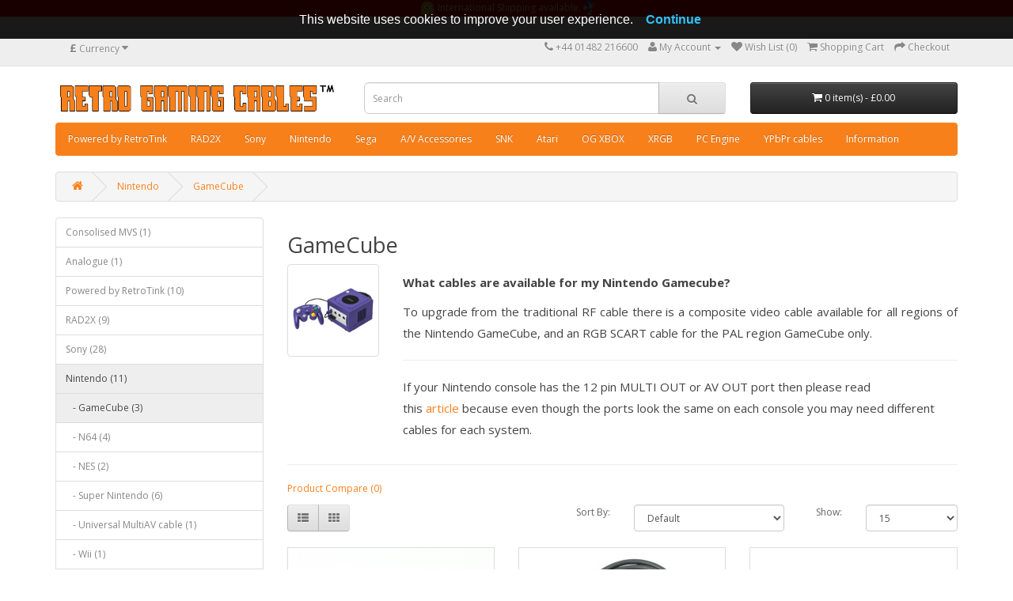

--- FILE ---
content_type: text/html; charset=utf-8
request_url: https://www.retrogamingcables.co.uk/SUPER-NINTENDO-SUPER-FAMICOM-GAMECUBE-WII-N64-SNES-NES-RGB-SCART-CSYNC-COMPONENT-YPBPR-HDTV-HDMI-VIDEO-CABLES-CORD/PAL-GAMECUBE-RGB-SCART-CSYNC-COMPONENT-YPBPR-HDTV-HDMI-VIDEO-CABLES-CORDS-RAD2X
body_size: 53781
content:
<!DOCTYPE html>
<!--[if IE]><![endif]-->
<!--[if IE 8 ]><html dir="ltr" lang="en" class="ie8"><![endif]-->
<!--[if IE 9 ]><html dir="ltr" lang="en" class="ie9"><![endif]-->
<!--[if (gt IE 9)|!(IE)]><!-->
<html dir="ltr" lang="en">
<!--<![endif]-->
<head><meta http-equiv="Content-Type" content="text/html; charset=utf-8">

<script async src="//pagead2.googlesyndication.com/pagead/js/adsbygoogle.js"></script>
<script>
  (adsbygoogle = window.adsbygoogle || []).push({
    google_ad_client: "ca-pub-7348315864660256",
    enable_page_level_ads: true
  });
</script>


<meta name="viewport" content="width=device-width, initial-scale=1">
<title>GameCube</title>
<base href="https://www.retrogamingcables.co.uk/" />
<meta http-equiv="X-UA-Compatible" content="IE=edge">
<link href="https://www.retrogamingcables.co.uk/image/catalog/favicon.png" rel="icon" />
<link href="https://www.retrogamingcables.co.uk/SUPER-NINTENDO-SUPER-FAMICOM-GAMECUBE-WII-N64-SNES-NES-RGB-SCART-CSYNC-COMPONENT-YPBPR-HDTV-HDMI-VIDEO-CABLES-CORD/PAL-GAMECUBE-RGB-SCART-CSYNC-COMPONENT-YPBPR-HDTV-HDMI-VIDEO-CABLES-CORDS-RAD2X" rel="canonical" />
<script src="catalog/view/javascript/jquery/jquery-2.1.1.min.js" type="text/javascript"></script>
<link href="catalog/view/javascript/bootstrap/css/bootstrap.min.css" rel="stylesheet" media="screen" />
<script src="catalog/view/javascript/bootstrap/js/bootstrap.min.js" type="text/javascript"></script>
<link href="catalog/view/javascript/font-awesome/css/font-awesome.min.css" rel="stylesheet" type="text/css" />
<link href="//fonts.googleapis.com/css?family=Open+Sans:400,400i,300,700" rel="stylesheet" type="text/css" />
<link href="catalog/view/theme/default/stylesheet/stylesheet.css" rel="stylesheet">
<link href="catalog/view/javascript/jquery/owl-carousel/owl.carousel.css" type="text/css" rel="stylesheet" media="screen" />
<script src="catalog/view/javascript/common.js" type="text/javascript"></script>
<script src="catalog/view/javascript/jquery/owl-carousel/owl.carousel.min.js" type="text/javascript"></script>
<script>
  (function(i,s,o,g,r,a,m){i['GoogleAnalyticsObject']=r;i[r]=i[r]||function(){
  (i[r].q=i[r].q||[]).push(arguments)},i[r].l=1*new Date();a=s.createElement(o),
  m=s.getElementsByTagName(o)[0];a.async=1;a.src=g;m.parentNode.insertBefore(a,m)
  })(window,document,'script','//www.google-analytics.com/analytics.js','ga');

  ga('create', 'UA-34323143-1', 'auto');
  ga('send', 'pageview');

</script>

<!--remove below if any problems-->

<!-- Global site tag (gtag.js) - Google Analytics -->
<script async src="https://www.googletagmanager.com/gtag/js?id=UA-34316283-1"></script>
<script>
  window.dataLayer = window.dataLayer || [];
  function gtag(){dataLayer.push(arguments);}
  gtag('js', new Date());

  gtag('config', 'UA-34316283-1');
</script>

<!--new google analytics code 2nd of may 2023-->

<!-- Google tag (gtag.js) -->
<script async src="https://www.googletagmanager.com/gtag/js?id=G-ND20SMKQMZ"></script>
<script>
  window.dataLayer = window.dataLayer || [];
  function gtag(){dataLayer.push(arguments);}
  gtag('js', new Date());

  gtag('config', 'G-ND20SMKQMZ');
</script>

<div id="HeaderNotification" style=" background-color: #FF0000; z-index:9999;-
font-size:22px; text-align:center; color:#fff; position:fixed; width:100%;height:40px-
; line-height:20px; top:0px;"> <img src="https://www.retrogamingcables.co.uk/image/catalog/Ghost.png" height="20px"> 


International Shipping available.


<img src="https://retrogamingcables.co.uk/image/catalog/Sonic-the-hedgehog-thumbs-up.png" height="20px"></div><header id="header"
class="navbar navbar-static-top" style="margin-top:40px;">

</head>





<body class="product-category-79_90">
<nav id="top">
  <div class="container">
    <div class="pull-left">
<form action="https://www.retrogamingcables.co.uk/index.php?route=common/currency/currency" method="post" enctype="multipart/form-data" id="currency">
  <div class="btn-group">
    <button class="btn btn-link dropdown-toggle" data-toggle="dropdown">
                    <strong>£</strong>
                            <span class="hidden-xs hidden-sm hidden-md">Currency</span> <i class="fa fa-caret-down"></i></button>
    <ul class="dropdown-menu">
                  <li><button class="currency-select btn btn-link btn-block" type="button" name="EUR">€ Euro</button></li>
                        <li><button class="currency-select btn btn-link btn-block" type="button" name="GBP">£ Pound Sterling</button></li>
                        <li><button class="currency-select btn btn-link btn-block" type="button" name="USD">$ US Dollar</button></li>
                        <li><button class="currency-select btn btn-link btn-block" type="button" name="JPY">¥ YEN</button></li>
                </ul>
  </div>
  <input type="hidden" name="code" value="" />
  <input type="hidden" name="redirect" value="https://www.retrogamingcables.co.uk/SUPER-NINTENDO-SUPER-FAMICOM-GAMECUBE-WII-N64-SNES-NES-RGB-SCART-CSYNC-COMPONENT-YPBPR-HDTV-HDMI-VIDEO-CABLES-CORD/PAL-GAMECUBE-RGB-SCART-CSYNC-COMPONENT-YPBPR-HDTV-HDMI-VIDEO-CABLES-CORDS-RAD2X" />
</form>
</div>
        <div id="top-links" class="nav pull-right">
      <ul class="list-inline">
        <li><a href="https://www.retrogamingcables.co.uk/index.php?route=information/contact"><i class="fa fa-phone"></i></a> <span class="hidden-xs hidden-sm hidden-md"> +44 01482 216600   </span></li>
        <li class="dropdown"><a href="https://www.retrogamingcables.co.uk/index.php?route=account/account" title="My Account" class="dropdown-toggle" data-toggle="dropdown"><i class="fa fa-user"></i> <span class="hidden-xs hidden-sm hidden-md">My Account</span> <span class="caret"></span></a>
          <ul class="dropdown-menu dropdown-menu-right">
                        <li><a href="https://www.retrogamingcables.co.uk/index.php?route=account/register">Register</a></li>
            <li><a href="https://www.retrogamingcables.co.uk/index.php?route=account/login">Login</a></li>
                      </ul>
        </li>
        <li><a href="https://www.retrogamingcables.co.uk/index.php?route=account/wishlist" id="wishlist-total" title="Wish List (0)"><i class="fa fa-heart"></i> <span class="hidden-xs hidden-sm hidden-md">Wish List (0)</span></a></li>
        <li><a href="https://www.retrogamingcables.co.uk/index.php?route=checkout/cart" title="Shopping Cart"><i class="fa fa-shopping-cart"></i> <span class="hidden-xs hidden-sm hidden-md">Shopping Cart</span></a></li>
        <li><a href="https://www.retrogamingcables.co.uk/index.php?route=checkout/checkout" title="Checkout"><i class="fa fa-share"></i> <span class="hidden-xs hidden-sm hidden-md">Checkout</span></a></li>
      </ul>
    </div>
  </div>
</nav>
<header>
  <div class="container">
    <div class="row">
      <div class="col-sm-4">
        <div id="logo">
                    <a href="https://www.retrogamingcables.co.uk/index.php?route=common/home"><img src="https://www.retrogamingcables.co.uk/image/catalog/logoUK.png" title="Retro Gaming Cables" alt="Retro Gaming Cables" class="img-responsive" /></a>
                  </div>
      </div>
      <div class="col-sm-5"><div id="search" class="input-group">
  <input type="text" name="search" value="" placeholder="Search" class="form-control input-lg" />
  <span class="input-group-btn">
    <button type="button" class="btn btn-default btn-lg"><i class="fa fa-search"></i></button>
  </span>
</div>      </div>
      <div class="col-sm-3"><div id="cart" class="btn-group btn-block">
  <button type="button" data-toggle="dropdown" data-loading-text="Loading..." class="btn btn-inverse btn-block btn-lg dropdown-toggle"><i class="fa fa-shopping-cart"></i> <span id="cart-total">0 item(s) - £0.00</span></button>
  <ul class="dropdown-menu pull-right">
        <li>
      <p class="text-center">Your shopping cart is empty!</p>
    </li>
      </ul>
</div>
</div>
    </div>
  </div>
</header>
<div class="container">
  <nav id="menu" class="navbar">
    <div class="navbar-header"><span id="category" class="visible-xs">Categories</span>
      <button type="button" class="btn btn-navbar navbar-toggle" data-toggle="collapse" data-target=".navbar-ex1-collapse"><i class="fa fa-bars"></i></button>
    </div>
    <div class="collapse navbar-collapse navbar-ex1-collapse">
      <ul class="nav navbar-nav">
                        <li><a href="https://www.retrogamingcables.co.uk/Powered-by-RetroTink">Powered by RetroTink</a></li>
                                <li class="dropdown"><a href="https://www.retrogamingcables.co.uk/RAD2X-CABLES" class="dropdown-toggle" data-toggle="dropdown">RAD2X</a>
          <div class="dropdown-menu">
            <div class="dropdown-inner">
                            <ul class="list-unstyled">
                                <li><a href="https://www.retrogamingcables.co.uk/RAD2X-CABLES/Mega-Drive-1-RAD2X">Mega Drive 1 (1)</a></li>
                                <li><a href="https://www.retrogamingcables.co.uk/RAD2X-CABLES/Mega-Drive-2-RAD2X">Mega Drive 2 (2)</a></li>
                                <li><a href="https://www.retrogamingcables.co.uk/RAD2X-CABLES/Neo-Geo-RAD2X">Neo Geo (1)</a></li>
                                <li><a href="https://www.retrogamingcables.co.uk/RAD2X-CABLES/Nintendo-RAD2X">Nintendo (1)</a></li>
                                <li><a href="https://www.retrogamingcables.co.uk/RAD2X-CABLES/PC-Engine-RAD2X">PC Engine (1)</a></li>
                                <li><a href="https://www.retrogamingcables.co.uk/RAD2X-CABLES/PlayStation-RAD2X">PlayStation (1)</a></li>
                                <li><a href="https://www.retrogamingcables.co.uk/RAD2X-CABLES/Saturn-RAD2X">Saturn (1)</a></li>
                              </ul>
                          </div>
            <a href="https://www.retrogamingcables.co.uk/RAD2X-CABLES" class="see-all">See All RAD2X</a> </div>
        </li>
                                <li class="dropdown"><a href="https://www.retrogamingcables.co.uk/sony-av-accessories" class="dropdown-toggle" data-toggle="dropdown">Sony</a>
          <div class="dropdown-menu">
            <div class="dropdown-inner">
                            <ul class="list-unstyled">
                                <li><a href="https://www.retrogamingcables.co.uk/sony-av-accessories/PlayStation-1-RGB-SCART-CABLES">PlayStation 1 (7)</a></li>
                                <li><a href="https://www.retrogamingcables.co.uk/sony-av-accessories/PlayStation-2-3-RGB-SCART-CABLES">PlayStation 2 (8)</a></li>
                                <li><a href="https://www.retrogamingcables.co.uk/sony-av-accessories/PlayStation-3">PlayStation 3 (8)</a></li>
                                <li><a href="https://www.retrogamingcables.co.uk/sony-av-accessories/sony-pvm">PVM / BVM (16)</a></li>
                              </ul>
                          </div>
            <a href="https://www.retrogamingcables.co.uk/sony-av-accessories" class="see-all">See All Sony</a> </div>
        </li>
                                <li class="dropdown"><a href="https://www.retrogamingcables.co.uk/SUPER-NINTENDO-SUPER-FAMICOM-GAMECUBE-WII-N64-SNES-NES-RGB-SCART-CSYNC-COMPONENT-YPBPR-HDTV-HDMI-VIDEO-CABLES-CORD" class="dropdown-toggle" data-toggle="dropdown">Nintendo</a>
          <div class="dropdown-menu">
            <div class="dropdown-inner">
                            <ul class="list-unstyled">
                                <li><a href="https://www.retrogamingcables.co.uk/SUPER-NINTENDO-SUPER-FAMICOM-GAMECUBE-WII-N64-SNES-NES-RGB-SCART-CSYNC-COMPONENT-YPBPR-HDTV-HDMI-VIDEO-CABLES-CORD/PAL-GAMECUBE-RGB-SCART-CSYNC-COMPONENT-YPBPR-HDTV-HDMI-VIDEO-CABLES-CORDS-RAD2X">GameCube  (3)</a></li>
                                <li><a href="https://www.retrogamingcables.co.uk/SUPER-NINTENDO-SUPER-FAMICOM-GAMECUBE-WII-N64-SNES-NES-RGB-SCART-CSYNC-COMPONENT-YPBPR-HDTV-HDMI-VIDEO-CABLES-CORD/n64">N64 (4)</a></li>
                                <li><a href="https://www.retrogamingcables.co.uk/SUPER-NINTENDO-SUPER-FAMICOM-GAMECUBE-WII-N64-SNES-NES-RGB-SCART-CSYNC-COMPONENT-YPBPR-HDTV-HDMI-VIDEO-CABLES-CORD/nes">NES (2)</a></li>
                                <li><a href="https://www.retrogamingcables.co.uk/SUPER-NINTENDO-SUPER-FAMICOM-GAMECUBE-WII-N64-SNES-NES-RGB-SCART-CSYNC-COMPONENT-YPBPR-HDTV-HDMI-VIDEO-CABLES-CORD/SUPER-NINTENDO-SUPER-FAMICOM-GAMECUBE-WII-N64-SNES-NES-RGB-SCART-CSYNC-COMPONENT-YPBPR-HDTV-HDMI-VIDEO-CABLES-CORDs">Super Nintendo (6)</a></li>
                                <li><a href="https://www.retrogamingcables.co.uk/SUPER-NINTENDO-SUPER-FAMICOM-GAMECUBE-WII-N64-SNES-NES-RGB-SCART-CSYNC-COMPONENT-YPBPR-HDTV-HDMI-VIDEO-CABLES-CORD/Universal-multiAV-RGB-SCART-Cable-Super-Nintendo-NTSC-PAL-GameCube">Universal MultiAV cable (1)</a></li>
                                <li><a href="https://www.retrogamingcables.co.uk/SUPER-NINTENDO-SUPER-FAMICOM-GAMECUBE-WII-N64-SNES-NES-RGB-SCART-CSYNC-COMPONENT-YPBPR-HDTV-HDMI-VIDEO-CABLES-CORD/wii">Wii  (1)</a></li>
                              </ul>
                          </div>
            <a href="https://www.retrogamingcables.co.uk/SUPER-NINTENDO-SUPER-FAMICOM-GAMECUBE-WII-N64-SNES-NES-RGB-SCART-CSYNC-COMPONENT-YPBPR-HDTV-HDMI-VIDEO-CABLES-CORD" class="see-all">See All Nintendo</a> </div>
        </li>
                                <li class="dropdown"><a href="https://www.retrogamingcables.co.uk/sega" class="dropdown-toggle" data-toggle="dropdown">Sega</a>
          <div class="dropdown-menu">
            <div class="dropdown-inner">
                            <ul class="list-unstyled">
                                <li><a href="https://www.retrogamingcables.co.uk/sega/32x">32X (6)</a></li>
                                <li><a href="https://www.retrogamingcables.co.uk/sega/SEGA-DREAMCAST-RGB-SCART-CABLES">Dreamcast (3)</a></li>
                                <li><a href="https://www.retrogamingcables.co.uk/sega/Sega-Game-Gear">Game Gear (1)</a></li>
                                <li><a href="https://www.retrogamingcables.co.uk/sega/master-system-model-1">Master System 1 (3)</a></li>
                                <li><a href="https://www.retrogamingcables.co.uk/sega/mega-drive-1">Mega Drive 1 (8)</a></li>
                                <li><a href="https://www.retrogamingcables.co.uk/sega/mega-drive-2">Mega Drive 2 (8)</a></li>
                                <li><a href="https://www.retrogamingcables.co.uk/sega/saturn">Saturn (6)</a></li>
                              </ul>
                          </div>
            <a href="https://www.retrogamingcables.co.uk/sega" class="see-all">See All Sega</a> </div>
        </li>
                                <li class="dropdown"><a href="https://www.retrogamingcables.co.uk/audio-video-accessories" class="dropdown-toggle" data-toggle="dropdown">A/V Accessories</a>
          <div class="dropdown-menu">
            <div class="dropdown-inner">
                            <ul class="list-unstyled">
                                <li><a href="https://www.retrogamingcables.co.uk/audio-video-accessories/scart-switch-matrix">Audio / Video Switches (4)</a></li>
                                <li><a href="https://www.retrogamingcables.co.uk/audio-video-accessories/bnc-cables-accessories">BNC Cables and Accessories (15)</a></li>
                                <li><a href="https://www.retrogamingcables.co.uk/audio-video-accessories/break-out-adapters">Break-out Adapters (17)</a></li>
                                <li><a href="https://www.retrogamingcables.co.uk/audio-video-accessories/DIY-BITS-AND-BOBS">Connectors and plugs (27)</a></li>
                                <li><a href="https://www.retrogamingcables.co.uk/audio-video-accessories/HDMI-cables">HDMI cables (6)</a></li>
                                <li><a href="https://www.retrogamingcables.co.uk/audio-video-accessories/modification-kits">Mod kits (3)</a></li>
                                <li><a href="https://www.retrogamingcables.co.uk/audio-video-accessories/Open-source-scan-converter-OSSC">OSSC (1)</a></li>
                                <li><a href="https://www.retrogamingcables.co.uk/index.php?route=product/category&amp;path=103_169">RCA / Phono adapters (11)</a></li>
                                <li><a href="https://www.retrogamingcables.co.uk/audio-video-accessories/scart-adapters">SCART adapters (12)</a></li>
                                <li><a href="https://www.retrogamingcables.co.uk/audio-video-accessories/scart-leads">SCART Leads (2)</a></li>
                              </ul>
                          </div>
            <a href="https://www.retrogamingcables.co.uk/audio-video-accessories" class="see-all">See All A/V Accessories</a> </div>
        </li>
                                <li class="dropdown"><a href="https://www.retrogamingcables.co.uk/neo-geo" class="dropdown-toggle" data-toggle="dropdown">SNK</a>
          <div class="dropdown-menu">
            <div class="dropdown-inner">
                            <ul class="list-unstyled">
                                <li><a href="https://www.retrogamingcables.co.uk/neo-geo/aes">AES (5)</a></li>
                                <li><a href="https://www.retrogamingcables.co.uk/neo-geo/cdz">CDZ (5)</a></li>
                                <li><a href="https://www.retrogamingcables.co.uk/neo-geo/CMVS">Consolized MVS (0)</a></li>
                              </ul>
                          </div>
            <a href="https://www.retrogamingcables.co.uk/neo-geo" class="see-all">See All SNK</a> </div>
        </li>
                                <li class="dropdown"><a href="https://www.retrogamingcables.co.uk/atari" class="dropdown-toggle" data-toggle="dropdown">Atari</a>
          <div class="dropdown-menu">
            <div class="dropdown-inner">
                            <ul class="list-unstyled">
                                <li><a href="https://www.retrogamingcables.co.uk/atari/65xe">65XE (2)</a></li>
                                <li><a href="https://www.retrogamingcables.co.uk/atari/jaguar">Jaguar (0)</a></li>
                                <li><a href="https://www.retrogamingcables.co.uk/atari/st">ST (2)</a></li>
                              </ul>
                          </div>
            <a href="https://www.retrogamingcables.co.uk/atari" class="see-all">See All Atari</a> </div>
        </li>
                                <li><a href="https://www.retrogamingcables.co.uk/xbox">OG XBOX</a></li>
                                <li><a href="https://www.retrogamingcables.co.uk/micomsoft-xrgb">XRGB</a></li>
                                <li><a href="https://www.retrogamingcables.co.uk/pc-engine">PC Engine </a></li>
                                <li><a href="https://www.retrogamingcables.co.uk/Component-YPbPr-240p">YPbPr cables</a></li>
                        <li><a href="http://www.retrogamingcables.co.uk/information">Information</a></li>
      </ul>
    </div>
  </nav>
</div>
<div class="container">
  <ul class="breadcrumb">
        <li><a href="https://www.retrogamingcables.co.uk/index.php?route=common/home"><i class="fa fa-home"></i></a></li>
        <li><a href="https://www.retrogamingcables.co.uk/SUPER-NINTENDO-SUPER-FAMICOM-GAMECUBE-WII-N64-SNES-NES-RGB-SCART-CSYNC-COMPONENT-YPBPR-HDTV-HDMI-VIDEO-CABLES-CORD">Nintendo</a></li>
        <li><a href="https://www.retrogamingcables.co.uk/SUPER-NINTENDO-SUPER-FAMICOM-GAMECUBE-WII-N64-SNES-NES-RGB-SCART-CSYNC-COMPONENT-YPBPR-HDTV-HDMI-VIDEO-CABLES-CORD/PAL-GAMECUBE-RGB-SCART-CSYNC-COMPONENT-YPBPR-HDTV-HDMI-VIDEO-CABLES-CORDS-RAD2X">GameCube </a></li>
      </ul>
  <div class="row"><column id="column-left" class="col-sm-3 hidden-xs">
    <div class="list-group">
      <a href="https://www.retrogamingcables.co.uk/analogue-Consolized MVS-omega" class="list-group-item">Consolised MVS (1)</a>
        <a href="https://www.retrogamingcables.co.uk/analogue" class="list-group-item">Analogue (1)</a>
        <a href="https://www.retrogamingcables.co.uk/Powered-by-RetroTink" class="list-group-item">Powered by RetroTink (10)</a>
        <a href="https://www.retrogamingcables.co.uk/RAD2X-CABLES" class="list-group-item">RAD2X (9)</a>
        <a href="https://www.retrogamingcables.co.uk/sony-av-accessories" class="list-group-item">Sony (28)</a>
        <a href="https://www.retrogamingcables.co.uk/SUPER-NINTENDO-SUPER-FAMICOM-GAMECUBE-WII-N64-SNES-NES-RGB-SCART-CSYNC-COMPONENT-YPBPR-HDTV-HDMI-VIDEO-CABLES-CORD" class="list-group-item active">Nintendo (11)</a>
        <a href="https://www.retrogamingcables.co.uk/SUPER-NINTENDO-SUPER-FAMICOM-GAMECUBE-WII-N64-SNES-NES-RGB-SCART-CSYNC-COMPONENT-YPBPR-HDTV-HDMI-VIDEO-CABLES-CORD/PAL-GAMECUBE-RGB-SCART-CSYNC-COMPONENT-YPBPR-HDTV-HDMI-VIDEO-CABLES-CORDS-RAD2X" class="list-group-item active">&nbsp;&nbsp;&nbsp;- GameCube  (3)</a>
        <a href="https://www.retrogamingcables.co.uk/SUPER-NINTENDO-SUPER-FAMICOM-GAMECUBE-WII-N64-SNES-NES-RGB-SCART-CSYNC-COMPONENT-YPBPR-HDTV-HDMI-VIDEO-CABLES-CORD/n64" class="list-group-item">&nbsp;&nbsp;&nbsp;- N64 (4)</a>
        <a href="https://www.retrogamingcables.co.uk/SUPER-NINTENDO-SUPER-FAMICOM-GAMECUBE-WII-N64-SNES-NES-RGB-SCART-CSYNC-COMPONENT-YPBPR-HDTV-HDMI-VIDEO-CABLES-CORD/nes" class="list-group-item">&nbsp;&nbsp;&nbsp;- NES (2)</a>
        <a href="https://www.retrogamingcables.co.uk/SUPER-NINTENDO-SUPER-FAMICOM-GAMECUBE-WII-N64-SNES-NES-RGB-SCART-CSYNC-COMPONENT-YPBPR-HDTV-HDMI-VIDEO-CABLES-CORD/SUPER-NINTENDO-SUPER-FAMICOM-GAMECUBE-WII-N64-SNES-NES-RGB-SCART-CSYNC-COMPONENT-YPBPR-HDTV-HDMI-VIDEO-CABLES-CORDs" class="list-group-item">&nbsp;&nbsp;&nbsp;- Super Nintendo (6)</a>
        <a href="https://www.retrogamingcables.co.uk/SUPER-NINTENDO-SUPER-FAMICOM-GAMECUBE-WII-N64-SNES-NES-RGB-SCART-CSYNC-COMPONENT-YPBPR-HDTV-HDMI-VIDEO-CABLES-CORD/Universal-multiAV-RGB-SCART-Cable-Super-Nintendo-NTSC-PAL-GameCube" class="list-group-item">&nbsp;&nbsp;&nbsp;- Universal MultiAV cable (1)</a>
        <a href="https://www.retrogamingcables.co.uk/SUPER-NINTENDO-SUPER-FAMICOM-GAMECUBE-WII-N64-SNES-NES-RGB-SCART-CSYNC-COMPONENT-YPBPR-HDTV-HDMI-VIDEO-CABLES-CORD/wii" class="list-group-item">&nbsp;&nbsp;&nbsp;- Wii  (1)</a>
              <a href="https://www.retrogamingcables.co.uk/jamma-super-gun-arcade-cmvs" class="list-group-item">JAMMA / Supergun (5)</a>
        <a href="https://www.retrogamingcables.co.uk/sega" class="list-group-item">Sega (25)</a>
        <a href="https://www.retrogamingcables.co.uk/audio-video-accessories" class="list-group-item">A/V Accessories (52)</a>
        <a href="https://www.retrogamingcables.co.uk/neo-geo" class="list-group-item">SNK (5)</a>
        <a href="https://www.retrogamingcables.co.uk/atari" class="list-group-item">Atari (6)</a>
        <a href="https://www.retrogamingcables.co.uk/atari-jaguar" class="list-group-item">Jaguar (0)</a>
        <a href="https://www.retrogamingcables.co.uk/xbox" class="list-group-item">OG XBOX (1)</a>
        <a href="https://www.retrogamingcables.co.uk/packapunch-range" class="list-group-item">PACKAPUNCH! (51)</a>
        <a href="https://www.retrogamingcables.co.uk/micomsoft-xrgb" class="list-group-item">XRGB (4)</a>
        <a href="https://www.retrogamingcables.co.uk/micro-computers" class="list-group-item">Micro Computers (10)</a>
        <a href="https://www.retrogamingcables.co.uk/pc-engine" class="list-group-item">PC Engine  (4)</a>
        <a href="https://www.retrogamingcables.co.uk/Component-YPbPr-240p" class="list-group-item">YPbPr cables (8)</a>
        <a href="https://www.retrogamingcables.co.uk/CSYNC-RGB-SCART-CABLES" class="list-group-item">CSYNC SCARTS (20)</a>
    </div>
    <div class="list-group">
    <a href="https://www.retrogamingcables.co.uk/index.php?route=account/login" class="list-group-item">Login</a> <a href="https://www.retrogamingcables.co.uk/index.php?route=account/register" class="list-group-item">Register</a> <a href="https://www.retrogamingcables.co.uk/index.php?route=account/forgotten" class="list-group-item">Forgotten Password</a>
    <a href="https://www.retrogamingcables.co.uk/index.php?route=account/account" class="list-group-item">My Account</a>
    <a href="https://www.retrogamingcables.co.uk/index.php?route=account/address" class="list-group-item">Address Books</a> <a href="https://www.retrogamingcables.co.uk/index.php?route=account/wishlist" class="list-group-item">Wish List</a> <a href="https://www.retrogamingcables.co.uk/index.php?route=account/order" class="list-group-item">Order History</a> <a href="https://www.retrogamingcables.co.uk/index.php?route=account/download" class="list-group-item">Downloads</a> <a href="https://www.retrogamingcables.co.uk/index.php?route=account/reward" class="list-group-item">Reward Points</a> <a href="https://www.retrogamingcables.co.uk/index.php?route=account/return" class="list-group-item">Returns</a> <a href="https://www.retrogamingcables.co.uk/index.php?route=account/transaction" class="list-group-item">Transactions</a> <a href="https://www.retrogamingcables.co.uk/index.php?route=account/newsletter" class="list-group-item">Newsletter</a><a href="https://www.retrogamingcables.co.uk/index.php?route=account/recurring" class="list-group-item">Recurring payments</a>
  </div>
  </column>
                <div id="content" class="col-sm-9">      <h2>GameCube </h2>
            <div class="row">
                <div class="col-sm-2"><img src="https://www.retrogamingcables.co.uk/image/cache/catalog/gamecube/gamecube-console-300x300.png" alt="GameCube " title="GameCube " class="img-thumbnail" /></div>
                        <div class="col-sm-10"><h4 style="text-align: justify; line-height: 1.8;"><span style="font-weight: bold;">What cables are available for my Nintendo Gamecube?<br></span></h4><h4 style="text-align: justify; line-height: 1.8;">To upgrade from the traditional RF cable there is a composite video cable available for all regions of the Nintendo GameCube, and an RGB SCART cable for the PAL region GameCube only.</h4><h4 style="text-align: justify; line-height: 1.8;"><hr></h4><h4 style="line-height: 1.8;"><span style="color: inherit; font-family: inherit; font-size: 15px; line-height: 1.8; text-align: justify;">If your Nintendo console has the 12 pin MULTI OUT or AV OUT port then please read this&nbsp;</span><a href="https://www.retrogamingcables.co.uk/nintendo-audio-video-guide" target="" style="color: rgb(248, 128, 27); font-family: inherit; font-size: 15px; line-height: 1.8; text-align: justify; background-position: 0px 0px;">article</a>&nbsp;<span style="color: inherit; font-family: inherit; font-size: 15px; line-height: 1.8; text-align: justify;">because even though the ports look the same on each console you may need different cables for each system.</span></h4></div>
              </div>
      <hr>
                        <p><a href="https://www.retrogamingcables.co.uk/index.php?route=product/compare" id="compare-total">Product Compare (0)</a></p>
      <div class="row">
        <div class="col-md-4">
          <div class="btn-group hidden-xs">
            <button type="button" id="list-view" class="btn btn-default" data-toggle="tooltip" title="List"><i class="fa fa-th-list"></i></button>
            <button type="button" id="grid-view" class="btn btn-default" data-toggle="tooltip" title="Grid"><i class="fa fa-th"></i></button>
          </div>
        </div>
        <div class="col-md-2 text-right">
          <label class="control-label" for="input-sort">Sort By:</label>
        </div>
        <div class="col-md-3 text-right">
          <select id="input-sort" class="form-control" onchange="location = this.value;">
                                    <option value="https://www.retrogamingcables.co.uk/SUPER-NINTENDO-SUPER-FAMICOM-GAMECUBE-WII-N64-SNES-NES-RGB-SCART-CSYNC-COMPONENT-YPBPR-HDTV-HDMI-VIDEO-CABLES-CORD/PAL-GAMECUBE-RGB-SCART-CSYNC-COMPONENT-YPBPR-HDTV-HDMI-VIDEO-CABLES-CORDS-RAD2X?sort=p.sort_order&amp;order=ASC" selected="selected">Default</option>
                                                <option value="https://www.retrogamingcables.co.uk/SUPER-NINTENDO-SUPER-FAMICOM-GAMECUBE-WII-N64-SNES-NES-RGB-SCART-CSYNC-COMPONENT-YPBPR-HDTV-HDMI-VIDEO-CABLES-CORD/PAL-GAMECUBE-RGB-SCART-CSYNC-COMPONENT-YPBPR-HDTV-HDMI-VIDEO-CABLES-CORDS-RAD2X?sort=pd.name&amp;order=ASC">Name (A - Z)</option>
                                                <option value="https://www.retrogamingcables.co.uk/SUPER-NINTENDO-SUPER-FAMICOM-GAMECUBE-WII-N64-SNES-NES-RGB-SCART-CSYNC-COMPONENT-YPBPR-HDTV-HDMI-VIDEO-CABLES-CORD/PAL-GAMECUBE-RGB-SCART-CSYNC-COMPONENT-YPBPR-HDTV-HDMI-VIDEO-CABLES-CORDS-RAD2X?sort=pd.name&amp;order=DESC">Name (Z - A)</option>
                                                <option value="https://www.retrogamingcables.co.uk/SUPER-NINTENDO-SUPER-FAMICOM-GAMECUBE-WII-N64-SNES-NES-RGB-SCART-CSYNC-COMPONENT-YPBPR-HDTV-HDMI-VIDEO-CABLES-CORD/PAL-GAMECUBE-RGB-SCART-CSYNC-COMPONENT-YPBPR-HDTV-HDMI-VIDEO-CABLES-CORDS-RAD2X?sort=p.price&amp;order=ASC">Price (Low &gt; High)</option>
                                                <option value="https://www.retrogamingcables.co.uk/SUPER-NINTENDO-SUPER-FAMICOM-GAMECUBE-WII-N64-SNES-NES-RGB-SCART-CSYNC-COMPONENT-YPBPR-HDTV-HDMI-VIDEO-CABLES-CORD/PAL-GAMECUBE-RGB-SCART-CSYNC-COMPONENT-YPBPR-HDTV-HDMI-VIDEO-CABLES-CORDS-RAD2X?sort=p.price&amp;order=DESC">Price (High &gt; Low)</option>
                                                <option value="https://www.retrogamingcables.co.uk/SUPER-NINTENDO-SUPER-FAMICOM-GAMECUBE-WII-N64-SNES-NES-RGB-SCART-CSYNC-COMPONENT-YPBPR-HDTV-HDMI-VIDEO-CABLES-CORD/PAL-GAMECUBE-RGB-SCART-CSYNC-COMPONENT-YPBPR-HDTV-HDMI-VIDEO-CABLES-CORDS-RAD2X?sort=rating&amp;order=DESC">Rating (Highest)</option>
                                                <option value="https://www.retrogamingcables.co.uk/SUPER-NINTENDO-SUPER-FAMICOM-GAMECUBE-WII-N64-SNES-NES-RGB-SCART-CSYNC-COMPONENT-YPBPR-HDTV-HDMI-VIDEO-CABLES-CORD/PAL-GAMECUBE-RGB-SCART-CSYNC-COMPONENT-YPBPR-HDTV-HDMI-VIDEO-CABLES-CORDS-RAD2X?sort=rating&amp;order=ASC">Rating (Lowest)</option>
                                                <option value="https://www.retrogamingcables.co.uk/SUPER-NINTENDO-SUPER-FAMICOM-GAMECUBE-WII-N64-SNES-NES-RGB-SCART-CSYNC-COMPONENT-YPBPR-HDTV-HDMI-VIDEO-CABLES-CORD/PAL-GAMECUBE-RGB-SCART-CSYNC-COMPONENT-YPBPR-HDTV-HDMI-VIDEO-CABLES-CORDS-RAD2X?sort=p.model&amp;order=ASC">Model (A - Z)</option>
                                                <option value="https://www.retrogamingcables.co.uk/SUPER-NINTENDO-SUPER-FAMICOM-GAMECUBE-WII-N64-SNES-NES-RGB-SCART-CSYNC-COMPONENT-YPBPR-HDTV-HDMI-VIDEO-CABLES-CORD/PAL-GAMECUBE-RGB-SCART-CSYNC-COMPONENT-YPBPR-HDTV-HDMI-VIDEO-CABLES-CORDS-RAD2X?sort=p.model&amp;order=DESC">Model (Z - A)</option>
                                  </select>
        </div>
        <div class="col-md-1 text-right">
          <label class="control-label" for="input-limit">Show:</label>
        </div>
        <div class="col-md-2 text-right">
          <select id="input-limit" class="form-control" onchange="location = this.value;">
                                    <option value="https://www.retrogamingcables.co.uk/SUPER-NINTENDO-SUPER-FAMICOM-GAMECUBE-WII-N64-SNES-NES-RGB-SCART-CSYNC-COMPONENT-YPBPR-HDTV-HDMI-VIDEO-CABLES-CORD/PAL-GAMECUBE-RGB-SCART-CSYNC-COMPONENT-YPBPR-HDTV-HDMI-VIDEO-CABLES-CORDS-RAD2X?limit=15" selected="selected">15</option>
                                                <option value="https://www.retrogamingcables.co.uk/SUPER-NINTENDO-SUPER-FAMICOM-GAMECUBE-WII-N64-SNES-NES-RGB-SCART-CSYNC-COMPONENT-YPBPR-HDTV-HDMI-VIDEO-CABLES-CORD/PAL-GAMECUBE-RGB-SCART-CSYNC-COMPONENT-YPBPR-HDTV-HDMI-VIDEO-CABLES-CORDS-RAD2X?limit=25">25</option>
                                                <option value="https://www.retrogamingcables.co.uk/SUPER-NINTENDO-SUPER-FAMICOM-GAMECUBE-WII-N64-SNES-NES-RGB-SCART-CSYNC-COMPONENT-YPBPR-HDTV-HDMI-VIDEO-CABLES-CORD/PAL-GAMECUBE-RGB-SCART-CSYNC-COMPONENT-YPBPR-HDTV-HDMI-VIDEO-CABLES-CORDS-RAD2X?limit=50">50</option>
                                                <option value="https://www.retrogamingcables.co.uk/SUPER-NINTENDO-SUPER-FAMICOM-GAMECUBE-WII-N64-SNES-NES-RGB-SCART-CSYNC-COMPONENT-YPBPR-HDTV-HDMI-VIDEO-CABLES-CORD/PAL-GAMECUBE-RGB-SCART-CSYNC-COMPONENT-YPBPR-HDTV-HDMI-VIDEO-CABLES-CORDS-RAD2X?limit=75">75</option>
                                                <option value="https://www.retrogamingcables.co.uk/SUPER-NINTENDO-SUPER-FAMICOM-GAMECUBE-WII-N64-SNES-NES-RGB-SCART-CSYNC-COMPONENT-YPBPR-HDTV-HDMI-VIDEO-CABLES-CORD/PAL-GAMECUBE-RGB-SCART-CSYNC-COMPONENT-YPBPR-HDTV-HDMI-VIDEO-CABLES-CORDS-RAD2X?limit=100">100</option>
                                  </select>
        </div>
      </div>
      <br />
      <div class="row">
                <div class="product-layout product-list col-xs-12">
          <div class="product-thumb">
            <div class="image"><a href="https://www.retrogamingcables.co.uk/SUPER-NINTENDO-SUPER-FAMICOM-GAMECUBE-WII-N64-SNES-NES-RGB-SCART-CSYNC-COMPONENT-YPBPR-HDTV-HDMI-VIDEO-CABLES-CORD/PAL-GAMECUBE-RGB-SCART-CSYNC-COMPONENT-YPBPR-HDTV-HDMI-VIDEO-CABLES-CORDS-RAD2X/universal-snes-cable-ntsc-pal-super-nintendo-super-famicom-gamecube-pal"><img src="https://www.retrogamingcables.co.uk/image/cache/catalog/Nintendo RGB SCART cable CSYNC attenuated multiAV Super Nintendo SNES PAL NTSC Super Famicom N64 gamecube pal retrogamingcables left-250x250.png" alt="Universal Nintendo RGB SCART cable powered by RetroTink" title="Universal Nintendo RGB SCART cable powered by RetroTink" class="img-responsive" /></a></div>
            <div>
              <div class="caption">
                <h4><a href="https://www.retrogamingcables.co.uk/SUPER-NINTENDO-SUPER-FAMICOM-GAMECUBE-WII-N64-SNES-NES-RGB-SCART-CSYNC-COMPONENT-YPBPR-HDTV-HDMI-VIDEO-CABLES-CORD/PAL-GAMECUBE-RGB-SCART-CSYNC-COMPONENT-YPBPR-HDTV-HDMI-VIDEO-CABLES-CORDS-RAD2X/universal-snes-cable-ntsc-pal-super-nintendo-super-famicom-gamecube-pal">Universal Nintendo RGB SCART cable powered by RetroTink</a></h4>
                <p>The worlds first truly&nbsp;universal&nbsp;Super&nbsp;Nintendo RGB SCART cable which will work on bo..</p>
                                <div class="rating">
                                                      <span class="fa fa-stack"><i class="fa fa-star fa-stack-2x"></i><i class="fa fa-star-o fa-stack-2x"></i></span>
                                                                        <span class="fa fa-stack"><i class="fa fa-star fa-stack-2x"></i><i class="fa fa-star-o fa-stack-2x"></i></span>
                                                                        <span class="fa fa-stack"><i class="fa fa-star fa-stack-2x"></i><i class="fa fa-star-o fa-stack-2x"></i></span>
                                                                        <span class="fa fa-stack"><i class="fa fa-star fa-stack-2x"></i><i class="fa fa-star-o fa-stack-2x"></i></span>
                                                                        <span class="fa fa-stack"><i class="fa fa-star fa-stack-2x"></i><i class="fa fa-star-o fa-stack-2x"></i></span>
                                                    </div>
                                                <p class="price">
                                    £49.99                                                    </p>
                              </div>
              <div class="button-group">
                <button type="button" onclick="cart.add('232');"><i class="fa fa-shopping-cart"></i> <span class="hidden-xs hidden-sm hidden-md">Add to Cart</span></button>
                <button type="button" data-toggle="tooltip" title="Add to Wish List" onclick="wishlist.add('232');"><i class="fa fa-heart"></i></button>
                <button type="button" data-toggle="tooltip" title="Compare this Product" onclick="compare.add('232');"><i class="fa fa-exchange"></i></button>
              </div>
            </div>
          </div>
        </div>
                <div class="product-layout product-list col-xs-12">
          <div class="product-thumb">
            <div class="image"><a href="https://www.retrogamingcables.co.uk/SUPER-NINTENDO-SUPER-FAMICOM-GAMECUBE-WII-N64-SNES-NES-RGB-SCART-CSYNC-COMPONENT-YPBPR-HDTV-HDMI-VIDEO-CABLES-CORD/PAL-GAMECUBE-RGB-SCART-CSYNC-COMPONENT-YPBPR-HDTV-HDMI-VIDEO-CABLES-CORDS-RAD2X/PAL-GAMECUBE-PACKAPUNCH-PRO-RGB-SCART-CABLE"><img src="https://www.retrogamingcables.co.uk/image/cache/catalog/Nintendo Gamecube PAL RGB SCART cable retrogamingcables left-250x250.JPG" alt="Nintendo GameCube GC RGB SCART cable (PAL) PACKAPUNCH PRO" title="Nintendo GameCube GC RGB SCART cable (PAL) PACKAPUNCH PRO" class="img-responsive" /></a></div>
            <div>
              <div class="caption">
                <h4><a href="https://www.retrogamingcables.co.uk/SUPER-NINTENDO-SUPER-FAMICOM-GAMECUBE-WII-N64-SNES-NES-RGB-SCART-CSYNC-COMPONENT-YPBPR-HDTV-HDMI-VIDEO-CABLES-CORD/PAL-GAMECUBE-RGB-SCART-CSYNC-COMPONENT-YPBPR-HDTV-HDMI-VIDEO-CABLES-CORDS-RAD2X/PAL-GAMECUBE-PACKAPUNCH-PRO-RGB-SCART-CABLE">Nintendo GameCube GC RGB SCART cable (PAL) PACKAPUNCH PRO</a></h4>
                <p>Level up with a PACKAPUNCH PRO RGB SCART! This cable supplies an RGB video signal and stereo sound f..</p>
                                <div class="rating">
                                                      <span class="fa fa-stack"><i class="fa fa-star fa-stack-2x"></i><i class="fa fa-star-o fa-stack-2x"></i></span>
                                                                        <span class="fa fa-stack"><i class="fa fa-star fa-stack-2x"></i><i class="fa fa-star-o fa-stack-2x"></i></span>
                                                                        <span class="fa fa-stack"><i class="fa fa-star fa-stack-2x"></i><i class="fa fa-star-o fa-stack-2x"></i></span>
                                                                        <span class="fa fa-stack"><i class="fa fa-star fa-stack-2x"></i><i class="fa fa-star-o fa-stack-2x"></i></span>
                                                                        <span class="fa fa-stack"><i class="fa fa-star fa-stack-2x"></i><i class="fa fa-star-o fa-stack-2x"></i></span>
                                                    </div>
                                                <p class="price">
                                    £19.99                                                    </p>
                              </div>
              <div class="button-group">
                <button type="button" onclick="cart.add('211');"><i class="fa fa-shopping-cart"></i> <span class="hidden-xs hidden-sm hidden-md">Add to Cart</span></button>
                <button type="button" data-toggle="tooltip" title="Add to Wish List" onclick="wishlist.add('211');"><i class="fa fa-heart"></i></button>
                <button type="button" data-toggle="tooltip" title="Compare this Product" onclick="compare.add('211');"><i class="fa fa-exchange"></i></button>
              </div>
            </div>
          </div>
        </div>
                <div class="product-layout product-list col-xs-12">
          <div class="product-thumb">
            <div class="image"><a href="https://www.retrogamingcables.co.uk/SUPER-NINTENDO-SUPER-FAMICOM-GAMECUBE-WII-N64-SNES-NES-RGB-SCART-CSYNC-COMPONENT-YPBPR-HDTV-HDMI-VIDEO-CABLES-CORD/PAL-GAMECUBE-RGB-SCART-CSYNC-COMPONENT-YPBPR-HDTV-HDMI-VIDEO-CABLES-CORDS-RAD2X/SUPER-NINTENDO-PAL-GAMECUBE-N64-HD-RAD2X-HDMI-CABLE"><img src="https://www.retrogamingcables.co.uk/image/cache/catalog/RAD2X Nintendo Gamecube N64 super Famicom SFC HDMI 480p RetroGamingcables-250x250.JPG" alt="Super Nintendo GameCube RAD2X RetroTink HDMI® cable " title="Super Nintendo GameCube RAD2X RetroTink HDMI® cable " class="img-responsive" /></a></div>
            <div>
              <div class="caption">
                <h4><a href="https://www.retrogamingcables.co.uk/SUPER-NINTENDO-SUPER-FAMICOM-GAMECUBE-WII-N64-SNES-NES-RGB-SCART-CSYNC-COMPONENT-YPBPR-HDTV-HDMI-VIDEO-CABLES-CORD/PAL-GAMECUBE-RGB-SCART-CSYNC-COMPONENT-YPBPR-HDTV-HDMI-VIDEO-CABLES-CORDS-RAD2X/SUPER-NINTENDO-PAL-GAMECUBE-N64-HD-RAD2X-HDMI-CABLE">Super Nintendo GameCube RAD2X RetroTink HDMI® cable </a></h4>
                <p>This is a pre-order only, and will ship during the&nbsp;month&nbsp;of March 2026.The RAD2X is the pe..</p>
                                <div class="rating">
                                                      <span class="fa fa-stack"><i class="fa fa-star fa-stack-2x"></i><i class="fa fa-star-o fa-stack-2x"></i></span>
                                                                        <span class="fa fa-stack"><i class="fa fa-star fa-stack-2x"></i><i class="fa fa-star-o fa-stack-2x"></i></span>
                                                                        <span class="fa fa-stack"><i class="fa fa-star fa-stack-2x"></i><i class="fa fa-star-o fa-stack-2x"></i></span>
                                                                        <span class="fa fa-stack"><i class="fa fa-star fa-stack-2x"></i><i class="fa fa-star-o fa-stack-2x"></i></span>
                                                                        <span class="fa fa-stack"><i class="fa fa-star fa-stack-2x"></i><i class="fa fa-star-o fa-stack-2x"></i></span>
                                                    </div>
                                                <p class="price">
                                    £59.99                                                    </p>
                              </div>
              <div class="button-group">
                <button type="button" onclick="cart.add('248');"><i class="fa fa-shopping-cart"></i> <span class="hidden-xs hidden-sm hidden-md">Add to Cart</span></button>
                <button type="button" data-toggle="tooltip" title="Add to Wish List" onclick="wishlist.add('248');"><i class="fa fa-heart"></i></button>
                <button type="button" data-toggle="tooltip" title="Compare this Product" onclick="compare.add('248');"><i class="fa fa-exchange"></i></button>
              </div>
            </div>
          </div>
        </div>
              </div>
      <div class="row">
        <div class="col-sm-6 text-left"></div>
        <div class="col-sm-6 text-right">Showing 1 to 3 of 3 (1 Pages)</div>
      </div>
                  <div>
  <h2></h2>
  <div style="text-align: center;"><img src="https://retrogamingcables.co.uk/image/catalog/MADE IN GREAT BRITAIN.png" width="25%" style="width: 190.578125px; height: 148.7439024390244px;"><a href="https://www.facebook.com/pg/www.retrogamingcables.co.uk/reviews/?ref=page_internal" target="_blank" style="background-color: white;"><img src="https://www.retrogamingcables.co.uk/image/catalog/facebook%20reviews.png" style="width: 527.8947368421053px; height: 170px;"></a></div></div>
<div id="carousel0" class="owl-carousel">
  </div>
<script type="text/javascript"><!--
$('#carousel0').owlCarousel({
	items: 6,
	autoPlay: 3000,
	navigation: true,
	navigationText: ['<i class="fa fa-chevron-left fa-5x"></i>', '<i class="fa fa-chevron-right fa-5x"></i>'],
	pagination: true
});
--></script></div>
    </div>
</div>
<footer>
  <div class="container">
    <div class="row">
            <div class="col-sm-2">
        <h5>Information</h5>
        <ul class="list-unstyled">
                    <li><a href="https://www.retrogamingcables.co.uk/banners">Affilate Banners</a></li>
                    <li><a href="https://www.retrogamingcables.co.uk/Privacy-Policy-GDPR">Privacy Policy</a></li>
                    <li><a href="https://www.retrogamingcables.co.uk/store">Store</a></li>
                    <li><a href="https://www.retrogamingcables.co.uk/about-us">About Us</a></li>
                    <li><a href="https://www.retrogamingcables.co.uk/Delivery_Information ">Shipping Information</a></li>
                    <li><a href="https://www.retrogamingcables.co.uk/terms">Terms &amp; Conditions</a></li>
                    <li><a href="https://www.retrogamingcables.co.uk/information">Information</a></li>
                    <li><a href="https://www.retrogamingcables.co.uk/Track-an-item">Track an order</a></li>
                    <li><a href="https://www.retrogamingcables.co.uk/how-to-add-coupon-code">How to add coupon code</a></li>
                    <li><a href="https://www.retrogamingcables.co.uk/euroscart-versus-jp21">EuroSCART versus JP21</a></li>
                  </ul>
      </div>
            <div class="col-sm-2">
        <h5>Customer Service</h5>
        <ul class="list-unstyled">
          <li><a href="https://www.retrogamingcables.co.uk/index.php?route=information/contact">Contact Us</a></li>
          <li><a href="https://www.retrogamingcables.co.uk/index.php?route=account/return/add">Returns</a></li>
          
          
        
          
        </ul>
      </div>
      <div class="col-sm-2">
        <h5>Extras</h5>
        <ul class="list-unstyled">
          <li><a href="https://www.retrogamingcables.co.uk/index.php?route=product/manufacturer">Brands</a></li>
          <li><a href="https://www.retrogamingcables.co.uk/index.php?route=account/voucher">Gift Vouchers</a></li>
          <li><a href="https://www.retrogamingcables.co.uk/index.php?route=affiliate/account">Affiliates</a></li>
          <li><a href="https://www.retrogamingcables.co.uk/index.php?route=product/special">Specials</a></li>
        </ul>
      </div>
      <div class="col-sm-2">
        <h5>My Account</h5>
        <ul class="list-unstyled">
          <li><a href="https://www.retrogamingcables.co.uk/index.php?route=account/account">My Account</a></li>
          <li><a href="https://www.retrogamingcables.co.uk/index.php?route=account/order">Order History</a></li>
          <li><a href="https://www.retrogamingcables.co.uk/index.php?route=account/wishlist">Wish List</a></li>
          <li><a href="https://www.retrogamingcables.co.uk/index.php?route=account/newsletter">Newsletter</a></li>
        </ul>
      </div>
      <div class="col-sm-2">

          

        <table border="0" cellpadding="10" cellspacing="0" align="center">
        <tr>
          <td align="center"><img src="https://www.paypalobjects.com/webstatic/mktg/Logo/AM_SbyPP_mc_vs_ms_ae_UK.png" border="0" alt="PayPal Acceptance Mark" height="50%">
          <br>
         
          </td>
        </tr>
        </table>

      </div>
    </div>
    <hr>
    <p class='pull-left'>Copyright © 2009-2026 Retro Gaming Cables Limited - Company number 10501016. VAT No. 256 6459 70. All Rights Reserved. Telephone +44 1482 216600. Email: support@retrogamingcables.co.uk</p>
    <p class='pull-left' style="margin-top: -5px; margin-left: 20px;">
      
      <a href='https://www.instagram.com/retrogamingcables/' target=_"blank"><img height="60" src='https://www.retrogamingcables.co.uk/image/catalog/instagram.png'></a>
      
      
      
      <a href='https://www.facebook.com/www.retrogamingcables.co.uk' target=_"blank"><img height="60" src='https://www.retrogamingcables.co.uk/image/social/facebook.png'></a>
      
      
      <a href='https://twitter.com/retro_cables' target=_"blank"><img height="60" src='https://www.retrogamingcables.co.uk/image/social/twitter.png'></a>
      <a href='https://www.youtube.com/user/retrogamingcables' target=_"blank"><img height="60" src='https://www.retrogamingcables.co.uk/image/social/youtube.png'></a>
      
      
      <!--
      <a href='https://www.trustpilot.com/review/www.retrogamingcables.co.uk' target=_"blank"> <img height="150" src='https://www.retrogamingcables.co.uk/image/cache/catalog/trustpilot-1000x1000.png'></a>
      -->
      
      
      <a href='https://g.page/r/CSdDfDSBLHstEAE/review' target=_"blank"> <img height="60" src='https://www.retrogamingcables.co.uk/image/cache/catalog/google_g_icon_download-1000x1000.png'></a>
      
    </p>
  </div>
  
  

				<style type="text/css">
					#cookie_consent_notification,
					#cookie_consent_notification *,
					#cookie_consent_notification *:before,
					#cookie_consent_notification *:after {
						font-family: "HelveticaNeue-Light", "Helvetica Neue Light", "Helvetica Neue", Helvetica, Arial, "Lucida Grande", sans-serif; 
						font-weight: 300;
						font-size: 16px;
						line-height: 1.6;
						-webkit-box-sizing: border-box;
						-moz-box-sizing: border-box;
						box-sizing: border-box;
					}

					#cookie_consent_notification {
						position: fixed;
						top: 0;
						left: 0;
						right: auto;
						bottom: auto;
						margin: 0;
						padding: 12px 24px;
						color: white;
						background: rgba(0,0,0,.9);
						z-index: 999999;
						width: 100%;
						text-align: center;
						-webkit-transition: all ease-out 0.3s;  
						-moz-transition: all ease-out 0.3s;
						-ms-transition: all ease-out 0.3s; 
						-o-transition: all ease-out 0.3s;
						transition: all ease-out 0.3s;  
						-webkit-transform: translate3d(0,-100%,0);
						-moz-transform: translate3d(0,-100%,0);
						-ms-transform: translate3d(0,-100%,0);
						-o-transform: translate3d(0,-100%,0);
						transform: translate3d(0,-100%,0);
						-webkit-backface-visibility: hidden; /* Chrome, Safari, Opera */
						backface-visibility: hidden;
					}

					#cookie_consent_notification.active {
						-webkit-transform: translate3d(0,0,0);
						-moz-transform: translate3d(0,0,0);
						-ms-transform: translate3d(0,0,0);
						-o-transform: translate3d(0,0,0);
						transform: translate3d(0,0,0);
					}

					#cookie_consent_notification .disable_cookie_consent_notification {
						display: inline-block;
						text-decoration: none;
						text-align: center;
						font-weight: bold;
						margin: 0 10px;
						padding: 0 6px;
						color: #32C0F4;
					}
				</style>
				<script type="text/javascript">
				(function($) {
					(function(g,f){"use strict";var h=function(e){if("object"!==typeof e.document)throw Error("Cookies.js requires a `window` with a `document` object");var b=function(a,d,c){return 1===arguments.length?b.get(a):b.set(a,d,c)};b._document=e.document;b._cacheKeyPrefix="cookey.";b._maxExpireDate=new Date("Fri, 31 Dec 9999 23:59:59 UTC");b.defaults={path:"/",secure:!1};b.get=function(a){b._cachedDocumentCookie!==b._document.cookie&&b._renewCache();return b._cache[b._cacheKeyPrefix+a]};b.set=function(a,d,c){c=b._getExtendedOptions(c); c.expires=b._getExpiresDate(d===f?-1:c.expires);b._document.cookie=b._generateCookieString(a,d,c);return b};b.expire=function(a,d){return b.set(a,f,d)};b._getExtendedOptions=function(a){return{path:a&&a.path||b.defaults.path,domain:a&&a.domain||b.defaults.domain,expires:a&&a.expires||b.defaults.expires,secure:a&&a.secure!==f?a.secure:b.defaults.secure}};b._isValidDate=function(a){return"[object Date]"===Object.prototype.toString.call(a)&&!isNaN(a.getTime())};b._getExpiresDate=function(a,d){d=d||new Date; "number"===typeof a?a=Infinity===a?b._maxExpireDate:new Date(d.getTime()+1E3*a):"string"===typeof a&&(a=new Date(a));if(a&&!b._isValidDate(a))throw Error("`expires` parameter cannot be converted to a valid Date instance");return a};b._generateCookieString=function(a,b,c){a=a.replace(/[^#$&+\^`|]/g,encodeURIComponent);a=a.replace(/\(/g,"%28").replace(/\)/g,"%29");b=(b+"").replace(/[^!#$&-+\--:<-\[\]-~]/g,encodeURIComponent);c=c||{};a=a+"="+b+(c.path?";path="+c.path:"");a+=c.domain?";domain="+c.domain: "";a+=c.expires?";expires="+c.expires.toUTCString():"";return a+=c.secure?";secure":""};b._getCacheFromString=function(a){var d={};a=a?a.split("; "):[];for(var c=0;c<a.length;c++){var e=b._getKeyValuePairFromCookieString(a[c]);d[b._cacheKeyPrefix+e.key]===f&&(d[b._cacheKeyPrefix+e.key]=e.value)}return d};b._getKeyValuePairFromCookieString=function(a){var b=a.indexOf("="),b=0>b?a.length:b;return{key:decodeURIComponent(a.substr(0,b)),value:decodeURIComponent(a.substr(b+1))}};b._renewCache=function(){b._cache= b._getCacheFromString(b._document.cookie);b._cachedDocumentCookie=b._document.cookie};b._areEnabled=function(){var a="1"===b.set("cookies.js",1).get("cookies.js");b.expire("cookies.js");return a};b.enabled=b._areEnabled();return b},e="object"===typeof g.document?h(g):h;"function"===typeof define&&define.amd?define(function(){return e}):"object"===typeof exports?("object"===typeof module&&"object"===typeof module.exports&&(exports=module.exports=e),exports.Cookies=e):g.Cookies=e})("undefined"===typeof window? this:window);

					$(document).ready(function($) {
						var show_notification = true;

						var html = '<div id="cookie_consent_notification">';
								html += 'This website uses cookies to improve your user experience.';
								html += '<a href="javascript:void(0);" class="disable_cookie_consent_notification">';
								html += 'Continue';
							html += '</a></div>';

						if (typeof Cookies == "undefined" || typeof Cookies != "function") {
							show_notification = false;
						} else if (typeof Cookies.get('disable_cookie_consent_notification') != "undefined" && Cookies.get('disable_cookie_consent_notification') == 'true') {
							show_notification = false;
						}

						if (show_notification) {
							$('body').append(html);
							$('#cookie_consent_notification').addClass('active');

							$('.disable_cookie_consent_notification').on('click', function(event) {
								event.preventDefault();
								$('#cookie_consent_notification').removeClass('active');
								Cookies.set('disable_cookie_consent_notification', 'true');
							});
						}
					});
				})(jQuery);
				</script>

  
  
  
</footer>

</body></html>

--- FILE ---
content_type: text/html; charset=utf-8
request_url: https://www.google.com/recaptcha/api2/aframe
body_size: 245
content:
<!DOCTYPE HTML><html><head><meta http-equiv="content-type" content="text/html; charset=UTF-8"></head><body><script nonce="Rru9lnocb30qyirEogDu9w">/** Anti-fraud and anti-abuse applications only. See google.com/recaptcha */ try{var clients={'sodar':'https://pagead2.googlesyndication.com/pagead/sodar?'};window.addEventListener("message",function(a){try{if(a.source===window.parent){var b=JSON.parse(a.data);var c=clients[b['id']];if(c){var d=document.createElement('img');d.src=c+b['params']+'&rc='+(localStorage.getItem("rc::a")?sessionStorage.getItem("rc::b"):"");window.document.body.appendChild(d);sessionStorage.setItem("rc::e",parseInt(sessionStorage.getItem("rc::e")||0)+1);localStorage.setItem("rc::h",'1768633114437');}}}catch(b){}});window.parent.postMessage("_grecaptcha_ready", "*");}catch(b){}</script></body></html>

--- FILE ---
content_type: text/plain
request_url: https://www.google-analytics.com/j/collect?v=1&_v=j102&a=778767556&t=pageview&_s=1&dl=https%3A%2F%2Fwww.retrogamingcables.co.uk%2FSUPER-NINTENDO-SUPER-FAMICOM-GAMECUBE-WII-N64-SNES-NES-RGB-SCART-CSYNC-COMPONENT-YPBPR-HDTV-HDMI-VIDEO-CABLES-CORD%2FPAL-GAMECUBE-RGB-SCART-CSYNC-COMPONENT-YPBPR-HDTV-HDMI-VIDEO-CABLES-CORDS-RAD2X&ul=en-us%40posix&dt=GameCube&sr=1280x720&vp=1280x720&_u=IADAAEABAAAAACAAI~&jid=1152209141&gjid=489422064&cid=1893555653.1768633113&tid=UA-34323143-1&_gid=344233799.1768633114&_r=1&_slc=1&z=1093675107
body_size: -453
content:
2,cG-ND20SMKQMZ